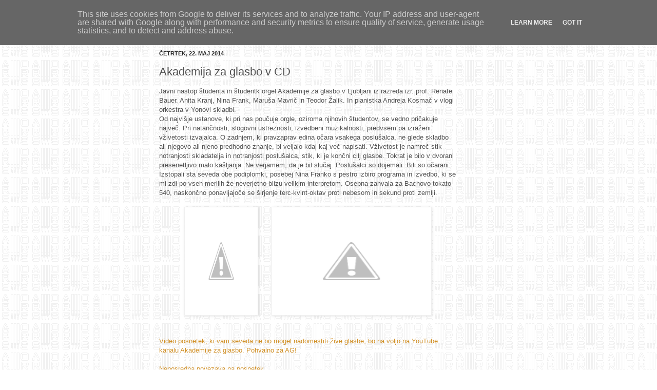

--- FILE ---
content_type: text/html; charset=UTF-8
request_url: https://glas.za.orgle.si/2014/05/akademija-za-glasbo-v-cd.html
body_size: 10950
content:
<!DOCTYPE html>
<html class='v2' dir='ltr' xmlns='http://www.w3.org/1999/xhtml' xmlns:b='http://www.google.com/2005/gml/b' xmlns:data='http://www.google.com/2005/gml/data' xmlns:expr='http://www.google.com/2005/gml/expr'>
<head>
<link href='https://www.blogger.com/static/v1/widgets/335934321-css_bundle_v2.css' rel='stylesheet' type='text/css'/>
<meta content='width=1100' name='viewport'/>
<meta content='text/html; charset=UTF-8' http-equiv='Content-Type'/>
<meta content='blogger' name='generator'/>
<link href='https://glas.za.orgle.si/favicon.ico' rel='icon' type='image/x-icon'/>
<link href='http://glas.za.orgle.si/2014/05/akademija-za-glasbo-v-cd.html' rel='canonical'/>
<link rel="alternate" type="application/atom+xml" title="Ars organi Sloveniae - Atom" href="https://glas.za.orgle.si/feeds/posts/default" />
<link rel="alternate" type="application/rss+xml" title="Ars organi Sloveniae - RSS" href="https://glas.za.orgle.si/feeds/posts/default?alt=rss" />
<link rel="service.post" type="application/atom+xml" title="Ars organi Sloveniae - Atom" href="https://www.blogger.com/feeds/580387021741715602/posts/default" />

<link rel="alternate" type="application/atom+xml" title="Ars organi Sloveniae - Atom" href="https://glas.za.orgle.si/feeds/6608376951818341311/comments/default" />
<!--Can't find substitution for tag [blog.ieCssRetrofitLinks]-->
<link href='http://2.bp.blogspot.com/-FEGnhnqMXHU/U311fW4alEI/AAAAAAAAAS8/6e38n7QKR54/s1600/ag1_cd_arsors_2014-05-21.jpg' rel='image_src'/>
<meta content='http://glas.za.orgle.si/2014/05/akademija-za-glasbo-v-cd.html' property='og:url'/>
<meta content='Akademija za glasbo v CD' property='og:title'/>
<meta content='Javni nastop študenta in študentk orgel Akademije za glasbo v Ljubljani iz razreda izr. prof. Renate Bauer. Anita Kranj, Nina Frank, Maruša ...' property='og:description'/>
<meta content='//2.bp.blogspot.com/-FEGnhnqMXHU/U311fW4alEI/AAAAAAAAAS8/6e38n7QKR54/w1200-h630-p-k-no-nu/ag1_cd_arsors_2014-05-21.jpg' property='og:image'/>
<title>Ars organi Sloveniae: Akademija za glasbo v CD</title>
<style id='page-skin-1' type='text/css'><!--
/*
-----------------------------------------------
Blogger Template Style
Name:     Simple
Designer: Josh Peterson
URL:      www.noaesthetic.com
----------------------------------------------- */
navbar-iframe {
display: visible !important;
}
/* Variable definitions
====================
<Variable name="keycolor" description="Main Color" type="color" default="#66bbdd"/>
<Group description="Page Text" selector="body">
<Variable name="body.font" description="Font" type="font"
default="normal normal 12px Arial, Tahoma, Helvetica, FreeSans, sans-serif"/>
<Variable name="body.text.color" description="Text Color" type="color" default="#222222"/>
</Group>
<Group description="Backgrounds" selector=".body-fauxcolumns-outer">
<Variable name="body.background.color" description="Outer Background" type="color" default="#66bbdd"/>
<Variable name="content.background.color" description="Main Background" type="color" default="#ffffff"/>
<Variable name="header.background.color" description="Header Background" type="color" default="transparent"/>
</Group>
<Group description="Links" selector=".main-outer">
<Variable name="link.color" description="Link Color" type="color" default="#2288bb"/>
<Variable name="link.visited.color" description="Visited Color" type="color" default="#888888"/>
<Variable name="link.hover.color" description="Hover Color" type="color" default="#33aaff"/>
</Group>
<Group description="Blog Title" selector=".header h1">
<Variable name="header.font" description="Font" type="font"
default="normal normal 60px Arial, Tahoma, Helvetica, FreeSans, sans-serif"/>
<Variable name="header.text.color" description="Title Color" type="color" default="#3399bb" />
</Group>
<Group description="Blog Description" selector=".header .description">
<Variable name="description.text.color" description="Description Color" type="color"
default="#777777" />
</Group>
<Group description="Tabs Text" selector=".tabs-inner .widget li a">
<Variable name="tabs.font" description="Font" type="font"
default="normal normal 14px Arial, Tahoma, Helvetica, FreeSans, sans-serif"/>
<Variable name="tabs.text.color" description="Text Color" type="color" default="#999999"/>
<Variable name="tabs.selected.text.color" description="Selected Color" type="color" default="#000000"/>
</Group>
<Group description="Tabs Background" selector=".tabs-outer .PageList">
<Variable name="tabs.background.color" description="Background Color" type="color" default="#f5f5f5"/>
<Variable name="tabs.selected.background.color" description="Selected Color" type="color" default="#eeeeee"/>
</Group>
<Group description="Post Title" selector="h3.post-title, .comments h4">
<Variable name="post.title.font" description="Font" type="font"
default="normal normal 22px Arial, Tahoma, Helvetica, FreeSans, sans-serif"/>
</Group>
<Group description="Date Header" selector=".date-header">
<Variable name="date.header.color" description="Text Color" type="color"
default="#525252"/>
<Variable name="date.header.background.color" description="Background Color" type="color"
default="transparent"/>
</Group>
<Group description="Post Footer" selector=".post-footer">
<Variable name="post.footer.text.color" description="Text Color" type="color" default="#666666"/>
<Variable name="post.footer.background.color" description="Background Color" type="color"
default="#f9f9f9"/>
<Variable name="post.footer.border.color" description="Shadow Color" type="color" default="#eeeeee"/>
</Group>
<Group description="Gadgets" selector="h2">
<Variable name="widget.title.font" description="Title Font" type="font"
default="normal bold 11px Arial, Tahoma, Helvetica, FreeSans, sans-serif"/>
<Variable name="widget.title.text.color" description="Title Color" type="color" default="#000000"/>
<Variable name="widget.alternate.text.color" description="Alternate Color" type="color" default="#999999"/>
</Group>
<Group description="Images" selector=".main-inner">
<Variable name="image.background.color" description="Background Color" type="color" default="#ffffff"/>
<Variable name="image.border.color" description="Border Color" type="color" default="#eeeeee"/>
<Variable name="image.text.color" description="Caption Text Color" type="color" default="#525252"/>
</Group>
<Group description="Accents" selector=".content-inner">
<Variable name="body.rule.color" description="Separator Line Color" type="color" default="#eeeeee"/>
<Variable name="tabs.border.color" description="Tabs Border Color" type="color" default="#f7f7f7"/>
</Group>
<Variable name="body.background" description="Body Background" type="background"
color="transparent" default="$(color) none repeat scroll top left"/>
<Variable name="body.background.override" description="Body Background Override" type="string" default=""/>
<Variable name="body.background.gradient.cap" description="Body Gradient Cap" type="url"
default="url(http://www.blogblog.com/1kt/simple/gradients_light.png)"/>
<Variable name="body.background.gradient.tile" description="Body Gradient Tile" type="url"
default="url(http://www.blogblog.com/1kt/simple/body_gradient_tile_light.png)"/>
<Variable name="content.background.color.selector" description="Content Background Color Selector" type="string" default=".content-inner"/>
<Variable name="content.padding" description="Content Padding" type="length" default="10px"/>
<Variable name="content.padding.horizontal" description="Content Horizontal Padding" type="length" default="10px"/>
<Variable name="content.shadow.spread" description="Content Shadow Spread" type="length" default="40px"/>
<Variable name="content.shadow.spread.webkit" description="Content Shadow Spread (WebKit)" type="length" default="5px"/>
<Variable name="content.shadow.spread.ie" description="Content Shadow Spread (IE)" type="length" default="10px"/>
<Variable name="main.border.width" description="Main Border Width" type="length" default="0"/>
<Variable name="header.background.gradient" description="Header Gradient" type="url" default="none"/>
<Variable name="header.shadow.offset.left" description="Header Shadow Offset Left" type="length" default="-1px"/>
<Variable name="header.shadow.offset.top" description="Header Shadow Offset Top" type="length" default="-1px"/>
<Variable name="header.shadow.spread" description="Header Shadow Spread" type="length" default="1px"/>
<Variable name="header.padding" description="Header Padding" type="length" default="30px"/>
<Variable name="header.border.size" description="Header Border Size" type="length" default="1px"/>
<Variable name="header.bottom.border.size" description="Header Bottom Border Size" type="length" default="1px"/>
<Variable name="header.border.horizontalsize" description="Header Horizontal Border Size" type="length" default="0"/>
<Variable name="description.text.size" description="Description Text Size" type="string" default="140%"/>
<Variable name="tabs.margin.top" description="Tabs Margin Top" type="length" default="0" />
<Variable name="tabs.margin.side" description="Tabs Side Margin" type="length" default="30px" />
<Variable name="tabs.background.gradient" description="Tabs Background Gradient" type="url"
default="url(http://www.blogblog.com/1kt/simple/gradients_light.png)"/>
<Variable name="tabs.border.width" description="Tabs Border Width" type="length" default="1px"/>
<Variable name="tabs.bevel.border.width" description="Tabs Bevel Border Width" type="length" default="1px"/>
<Variable name="date.header.padding" description="Date Header Padding" type="string" default="inherit"/>
<Variable name="date.header.letterspacing" description="Date Header Letter Spacing" type="string" default="inherit"/>
<Variable name="date.header.margin" description="Date Header Margin" type="string" default="inherit"/>
<Variable name="post.margin.bottom" description="Post Bottom Margin" type="length" default="25px"/>
<Variable name="image.border.small.size" description="Image Border Small Size" type="length" default="2px"/>
<Variable name="image.border.large.size" description="Image Border Large Size" type="length" default="5px"/>
<Variable name="page.width.selector" description="Page Width Selector" type="string" default=".region-inner"/>
<Variable name="page.width" description="Page Width" type="string" default="auto"/>
<Variable name="main.section.margin" description="Main Section Margin" type="length" default="15px"/>
<Variable name="main.padding" description="Main Padding" type="length" default="15px"/>
<Variable name="main.padding.top" description="Main Padding Top" type="length" default="30px"/>
<Variable name="main.padding.bottom" description="Main Padding Bottom" type="length" default="30px"/>
<Variable name="paging.background"
color="transparent"
description="Background of blog paging area" type="background"
default="transparent none no-repeat scroll top center"/>
<Variable name="footer.bevel" description="Bevel border length of footer" type="length" default="0"/>
<Variable name="startSide" description="Side where text starts in blog language" type="automatic" default="left"/>
<Variable name="endSide" description="Side where text ends in blog language" type="automatic" default="right"/>
*/
/* Content
----------------------------------------------- */
body {
font: normal normal 12px Arial, Tahoma, Helvetica, FreeSans, sans-serif;
color: #525252;
background: transparent url(//4.bp.blogspot.com/-QP8mKoOGJjc/TfUH2QNboUI/AAAAAAAAAAY/Sss7DXsauYk/s0/arsors-slhs.gif) repeat fixed top left;
padding: 0 40px 40px 40px;
}
html body .region-inner {
min-width: 0;
max-width: 100%;
width: auto;
}
a:link {
text-decoration:none;
color: #d08f25;
}
a:visited {
text-decoration:none;
color: #909090;
}
a:hover {
text-decoration:underline;
color: #ffc641;
}
.body-fauxcolumn-outer .fauxcolumn-inner {
background: transparent none repeat scroll top left;
_background-image: none;
}
.body-fauxcolumn-outer .cap-top {
position: absolute;
z-index: 1;
height: 400px;
width: 100%;
background: transparent url(//4.bp.blogspot.com/-QP8mKoOGJjc/TfUH2QNboUI/AAAAAAAAAAY/Sss7DXsauYk/s0/arsors-slhs.gif) repeat fixed top left;
}
.body-fauxcolumn-outer .cap-top .cap-left {
width: 100%;
background: transparent none repeat-x scroll top left;
_background-image: none;
}
.content-inner {
padding: 10px 10px;
}
.content-inner {
background-color: transparent;
}
/* Header
----------------------------------------------- */
.header-outer {
background: transparent none repeat-x scroll 0 -400px;
_background-image: none; height:0px;
}
.Header h1 {
font: normal bold 16px Arial, Tahoma, Helvetica, FreeSans, sans-serif;
color: #c9873a;
text-shadow: -1px -1px 1px rgba(0, 0, 0, .2); height:0px;
display:none;
}
.Header h1 a {
color: #c9873a;
}
.Header .description {
font-size: 140%;
color: #828282;
display:none; height:0px;
}
.header-inner .Header .titlewrapper {
padding: 22px 30px; height:0px;
}
.header-inner .Header .descriptionwrapper {
padding: 0 30px; height:0px;
}
/* Tabs
----------------------------------------------- */
.tabs-inner .section:first-child {
border-top: 1px solid transparent;
}
.tabs-inner .section:first-child ul {
margin-top: -1px;
border-top: 1px solid transparent;
border-left: 0 solid transparent;
border-right: 0 solid transparent;
}
.tabs-inner .widget ul {
background: #f7f7f7 url(//www.blogblog.com/1kt/simple/gradients_light.png) repeat-x scroll 0 -800px;
_background-image: none;
border-bottom: 1px solid transparent;
margin-top: 0;
margin-left: -30px;
margin-right: -30px;
}
.tabs-inner .widget li a {
display: inline-block;
padding: .6em 1em;
font: normal normal 14px Arial, Tahoma, Helvetica, FreeSans, sans-serif;
color: #a0a0a0;
border-left: 1px solid transparent;
border-right: 1px solid transparent;
}
.tabs-inner .widget li:first-child a {
border-left: none;
}
.tabs-inner .widget li.selected a, .tabs-inner .widget li a:hover {
color: #000000;
background-color: #f0f0f0;
text-decoration: none;
}
/* Columns
----------------------------------------------- */
.main-outer {
border-top: 0 solid #f7f7f7;
}
.fauxcolumn-left-outer .fauxcolumn-inner {
border-right: 1px solid #f7f7f7;
}
.fauxcolumn-right-outer .fauxcolumn-inner {
border-left: 1px solid #f7f7f7;
}
/* Headings
----------------------------------------------- */
h2 {
margin: 0 0 1em 0;
font: normal bold 11px Arial, Tahoma, Helvetica, FreeSans, sans-serif;
color: #000000;
text-transform: uppercase;
}
/* Widgets
----------------------------------------------- */
.widget .zippy {
color: #a0a0a0;
text-shadow: 2px 2px 1px rgba(0, 0, 0, .1);
}
.widget .popular-posts ul {
list-style: none;
}
/* Posts
----------------------------------------------- */
.date-header span {
background-color: transparent;
color: #222222;
padding: inherit;
letter-spacing: inherit;
margin: inherit;
}
.main-inner {
padding-top: 30px;
padding-bottom: 30px;
}
.main-inner .column-center-inner {
padding: 0 15px;
}
.main-inner .column-center-inner .section {
margin: 0 15px;
}
.post {
margin: 0 0 25px 0;
}
h3.post-title, .comments h4 {
font: normal normal 22px Arial, Tahoma, Helvetica, FreeSans, sans-serif;
margin: .75em 0 0;
}
.post-body {
font-size: 110%;
line-height: 1.4;
position: relative;
}
.post-body img, .post-body .tr-caption-container, .Profile img, .Image img,
.BlogList .item-thumbnail img {
padding: 2px;
background: #ffffff;
border: 1px solid #f0f0f0;
-moz-box-shadow: 1px 1px 5px rgba(0, 0, 0, .1);
-webkit-box-shadow: 1px 1px 5px rgba(0, 0, 0, .1);
box-shadow: 1px 1px 5px rgba(0, 0, 0, .1);
}
.post-body img, .post-body .tr-caption-container {
padding: 5px;
}
.post-body .tr-caption-container {
color: #222222;
}
.post-body .tr-caption-container img {
padding: 0;
background: transparent;
border: none;
-moz-box-shadow: 0 0 0 rgba(0, 0, 0, .1);
-webkit-box-shadow: 0 0 0 rgba(0, 0, 0, .1);
box-shadow: 0 0 0 rgba(0, 0, 0, .1);
}
.post-header {
margin: 0 0 1.5em;
line-height: 1.6;
font-size: 90%;
}
.post-footer {
margin: 20px -2px 0;
padding: 5px 10px;
color: #747474;
background-color: #fbfbfb;
border-bottom: 1px solid #f0f0f0;
line-height: 1.6;
font-size: 90%;
}
#comments .comment-author {
padding-top: 1.5em;
border-top: 1px solid #f7f7f7;
background-position: 0 1.5em;
}
#comments .comment-author:first-child {
padding-top: 0;
border-top: none;
}
.avatar-image-container {
margin: .2em 0 0;
}
#comments .avatar-image-container img {
border: 1px solid #f0f0f0;
}
/* Accents
---------------------------------------------- */
.section-columns td.columns-cell {
border-left: 1px solid #f7f7f7;
}
.blog-pager {
background: transparent none no-repeat scroll top center;
}
.blog-pager-older-link, .home-link,
.blog-pager-newer-link {
background-color: transparent;
padding: 5px;
}
.footer-outer {
border-top: 0 dashed #bbbbbb;
}
/* Mobile
----------------------------------------------- */
.mobile .content-outer {
-webkit-box-shadow: 0 0 3px rgba(0, 0, 0, .15);
box-shadow: 0 0 3px rgba(0, 0, 0, .15);
padding: 0 40px;
}
body.mobile .AdSense {
margin: 0 -40px;
}
.mobile .tabs-inner .widget ul {
margin-left: 0;
margin-right: 0;
}
.mobile .post {
margin: 0;
}
.mobile .main-inner .column-center-inner .section {
margin: 0;
}
.mobile .date-header span {
padding: 0.1em 10px;
margin: 0 -10px;
}
.mobile h3.post-title {
margin: 0;
}
.mobile .blog-pager {
background: transparent;
}
.mobile .footer-outer {
border-top: none;
}
.mobile .main-inner, .mobile .footer-inner {
background-color: transparent;
}
.mobile-index-contents {
color: #525252;
}
.mobile-link-button {
background-color: #d08f25;
}
.mobile-link-button a:link, .mobile-link-button a:visited {
color: transparent;
}
.mobile .body-fauxcolumn-outer .cap-top {
background-size: 100% auto;
}

--></style>
<style id='template-skin-1' type='text/css'><!--
body {
min-width: 580px;
}
.content-outer, .content-fauxcolumn-outer, .region-inner {
min-width: 580px;
max-width: 580px;
_width: 580px;
}
.main-inner .columns {
padding-left: 0px;
padding-right: 0px;
}
.main-inner .fauxcolumn-center-outer {
left: 0px;
right: 0px;
/* IE6 does not respect left and right together */
_width: expression(this.parentNode.offsetWidth -
parseInt("0px") -
parseInt("0px") + 'px');
}
.main-inner .fauxcolumn-left-outer {
width: 0px;
}
.main-inner .fauxcolumn-right-outer {
width: 0px;
}
.main-inner .column-left-outer {
width: 0px;
right: 100%;
margin-left: -0px;
}
.main-inner .column-right-outer {
width: 0px;
margin-right: -0px;
}
#layout {
min-width: 0;
}
#layout .content-outer {
min-width: 0;
width: 800px;
}
#layout .region-inner {
min-width: 0;
width: auto;
}
--></style>
<style type='text/css'>

    .content-inner 
    { 
    margin-top: -90px !important; 
    margin-left: -80px;
    }
    </style>
<link href='https://www.blogger.com/dyn-css/authorization.css?targetBlogID=580387021741715602&amp;zx=0cb0182b-8792-4643-b4ee-9bb4426ad063' media='none' onload='if(media!=&#39;all&#39;)media=&#39;all&#39;' rel='stylesheet'/><noscript><link href='https://www.blogger.com/dyn-css/authorization.css?targetBlogID=580387021741715602&amp;zx=0cb0182b-8792-4643-b4ee-9bb4426ad063' rel='stylesheet'/></noscript>
<meta name='google-adsense-platform-account' content='ca-host-pub-1556223355139109'/>
<meta name='google-adsense-platform-domain' content='blogspot.com'/>

<script type="text/javascript" language="javascript">
  // Supply ads personalization default for EEA readers
  // See https://www.blogger.com/go/adspersonalization
  adsbygoogle = window.adsbygoogle || [];
  if (typeof adsbygoogle.requestNonPersonalizedAds === 'undefined') {
    adsbygoogle.requestNonPersonalizedAds = 1;
  }
</script>


</head>
<body class='loading'>
<div class='navbar no-items section' id='navbar'>
</div>
<div class='body-fauxcolumns'>
<div class='fauxcolumn-outer body-fauxcolumn-outer'>
<div class='cap-top'>
<div class='cap-left'></div>
<div class='cap-right'></div>
</div>
<div class='fauxborder-left'>
<div class='fauxborder-right'></div>
<div class='fauxcolumn-inner'>
</div>
</div>
<div class='cap-bottom'>
<div class='cap-left'></div>
<div class='cap-right'></div>
</div>
</div>
</div>
<div class='content'>
<div class='content-fauxcolumns'>
<div class='fauxcolumn-outer content-fauxcolumn-outer'>
<div class='cap-top'>
<div class='cap-left'></div>
<div class='cap-right'></div>
</div>
<div class='fauxborder-left'>
<div class='fauxborder-right'></div>
<div class='fauxcolumn-inner'>
</div>
</div>
<div class='cap-bottom'>
<div class='cap-left'></div>
<div class='cap-right'></div>
</div>
</div>
</div>
<div class='content-outer'>
<div class='content-cap-top cap-top'>
<div class='cap-left'></div>
<div class='cap-right'></div>
</div>
<div class='fauxborder-left content-fauxborder-left'>
<div class='fauxborder-right content-fauxborder-right'></div>
<div class='content-inner'>
<header>
<div class='header-outer'>
<div class='header-cap-top cap-top'>
<div class='cap-left'></div>
<div class='cap-right'></div>
</div>
<div class='fauxborder-left header-fauxborder-left'>
<div class='fauxborder-right header-fauxborder-right'></div>
<div class='region-inner header-inner'>
<div class='header section' id='header'><div class='widget Header' data-version='1' id='Header1'>
<div id='header-inner'>
<div class='titlewrapper'>
<h1 class='title'>
<a href='https://glas.za.orgle.si/'>
Ars organi Sloveniae
</a>
</h1>
</div>
<div class='descriptionwrapper'>
<p class='description'><span>
</span></p>
</div>
</div>
</div></div>
</div>
</div>
<div class='header-cap-bottom cap-bottom'>
<div class='cap-left'></div>
<div class='cap-right'></div>
</div>
</div>
</header>
<div class='tabs-outer'>
<div class='tabs-cap-top cap-top'>
<div class='cap-left'></div>
<div class='cap-right'></div>
</div>
<div class='fauxborder-left tabs-fauxborder-left'>
<div class='fauxborder-right tabs-fauxborder-right'></div>
<div class='region-inner tabs-inner'>
<div class='tabs no-items section' id='crosscol'></div>
<div class='tabs no-items section' id='crosscol-overflow'></div>
</div>
</div>
<div class='tabs-cap-bottom cap-bottom'>
<div class='cap-left'></div>
<div class='cap-right'></div>
</div>
</div>
<div class='main-outer'>
<div class='main-cap-top cap-top'>
<div class='cap-left'></div>
<div class='cap-right'></div>
</div>
<div class='fauxborder-left main-fauxborder-left'>
<div class='fauxborder-right main-fauxborder-right'></div>
<div class='region-inner main-inner'>
<div class='columns fauxcolumns'>
<div class='fauxcolumn-outer fauxcolumn-center-outer'>
<div class='cap-top'>
<div class='cap-left'></div>
<div class='cap-right'></div>
</div>
<div class='fauxborder-left'>
<div class='fauxborder-right'></div>
<div class='fauxcolumn-inner'>
</div>
</div>
<div class='cap-bottom'>
<div class='cap-left'></div>
<div class='cap-right'></div>
</div>
</div>
<div class='fauxcolumn-outer fauxcolumn-left-outer'>
<div class='cap-top'>
<div class='cap-left'></div>
<div class='cap-right'></div>
</div>
<div class='fauxborder-left'>
<div class='fauxborder-right'></div>
<div class='fauxcolumn-inner'>
</div>
</div>
<div class='cap-bottom'>
<div class='cap-left'></div>
<div class='cap-right'></div>
</div>
</div>
<div class='fauxcolumn-outer fauxcolumn-right-outer'>
<div class='cap-top'>
<div class='cap-left'></div>
<div class='cap-right'></div>
</div>
<div class='fauxborder-left'>
<div class='fauxborder-right'></div>
<div class='fauxcolumn-inner'>
</div>
</div>
<div class='cap-bottom'>
<div class='cap-left'></div>
<div class='cap-right'></div>
</div>
</div>
<!-- corrects IE6 width calculation -->
<div class='columns-inner'>
<div class='column-center-outer'>
<div class='column-center-inner'>
<div class='main section' id='main'><div class='widget Text' data-version='1' id='Text2'>
<div class='widget-content'>
<h1><b><span =""  style="color:#ff6666;">GLAS ZA ORGLE</span></b></h1><div>obvestila in pogovori o orglah in sorodnih temah.<br /></div>
</div>
<div class='clear'></div>
</div><div class='widget Blog' data-version='1' id='Blog1'>
<div class='blog-posts hfeed'>

          <div class="date-outer">
        
<h2 class='date-header'><span>četrtek, 22. maj 2014</span></h2>

          <div class="date-posts">
        
<div class='post-outer'>
<div class='post hentry' itemprop='blogPost' itemscope='itemscope' itemtype='http://schema.org/BlogPosting'>
<meta content='http://2.bp.blogspot.com/-FEGnhnqMXHU/U311fW4alEI/AAAAAAAAAS8/6e38n7QKR54/s1600/ag1_cd_arsors_2014-05-21.jpg' itemprop='image_url'/>
<meta content='580387021741715602' itemprop='blogId'/>
<meta content='6608376951818341311' itemprop='postId'/>
<a name='6608376951818341311'></a>
<h3 class='post-title entry-title' itemprop='name'>
Akademija za glasbo v CD
</h3>
<div class='post-header'>
<div class='post-header-line-1'></div>
</div>
<div class='post-body entry-content' id='post-body-6608376951818341311' itemprop='description articleBody'>
Javni nastop študenta in študentk orgel Akademije za glasbo v Ljubljani iz razreda izr. prof. Renate Bauer. Anita Kranj, Nina Frank, Maruša Mavrič in Teodor Žalik. In pianistka Andreja Kosmač v vlogi orkestra v Yonovi skladbi.<br />
Od najvišje ustanove, ki pri nas poučuje orgle, oziroma njihovih študentov, se vedno pričakuje največ. Pri natančnosti, slogovni ustreznosti, izvedbeni muzikalnosti, predvsem pa izraženi vživetosti izvajalca. O zadnjem, ki pravzaprav edina očara vsakega poslušalca, ne glede skladbo ali njegovo ali njeno predhodno znanje, bi veljalo kdaj kaj več napisati. Vživetost je namreč stik notranjosti skladatelja in notranjosti poslušalca, stik, ki je končni cilj glasbe. Tokrat je bilo v dvorani presenetljivo malo kašljanja. Ne verjamem, da je bil slučaj. Poslušalci so dojemali. Bili so očarani. Izstopali sta seveda obe podiplomki, posebej Nina Franko s pestro izbiro programa in izvedbo, ki se mi zdi po vseh merilih že neverjetno blizu velikim interpretom. Osebna zahvala za Bachovo tokato 540, naskončno ponavljajoče se širjenje terc-kvint-oktav proti nebesom in sekund proti zemlji.<br />
<br />
<div class="separator" style="clear: both; text-align: center;">
<a href="//2.bp.blogspot.com/-FEGnhnqMXHU/U311fW4alEI/AAAAAAAAAS8/6e38n7QKR54/s1600/ag1_cd_arsors_2014-05-21.jpg" imageanchor="1" style="margin-left: 1em; margin-right: 1em;"><img border="0" height="200" src="//2.bp.blogspot.com/-FEGnhnqMXHU/U311fW4alEI/AAAAAAAAAS8/6e38n7QKR54/s1600/ag1_cd_arsors_2014-05-21.jpg" width="132"></a><a href="//3.bp.blogspot.com/-KaRaSVzqxkE/U312F8VMECI/AAAAAAAAATA/gBqw7CeznQ0/s1600/ag2_cd_arsors_2014-05-21.jpg" imageanchor="1" style="margin-left: 1em; margin-right: 1em;"><img border="0" height="200" src="//3.bp.blogspot.com/-KaRaSVzqxkE/U312F8VMECI/AAAAAAAAATA/gBqw7CeznQ0/s1600/ag2_cd_arsors_2014-05-21.jpg" width="300"></a></div>
<br />
<br />
<a href="//www.youtube.com/channel/UCJpMCC4K0juc5MWTUX0GUaQ/videos" target="_blank">Video posnetek, ki vam seveda ne bo mogel nadomestiti žive glasbe, bo na voljo na YouTube kanalu Akademije za glasbo. Pohvalno za AG!</a><br />
<br />
<a href="//www.youtube.com/watch?v=WHLX3qOZo5k" target="_blank">Neposredna povezava na posnetek.</a>
<div style='clear: both;'></div>
</div>
<div class='post-footer'>
<div class='post-footer-line post-footer-line-1'><span class='post-author vcard'>
Avtor
<span class='fn' itemprop='author' itemscope='itemscope' itemtype='http://schema.org/Person'>
<span itemprop='name'>Anonimni</span>
</span>
</span>
<span class='post-timestamp'>
ob
<meta content='http://glas.za.orgle.si/2014/05/akademija-za-glasbo-v-cd.html' itemprop='url'/>
<a class='timestamp-link' href='https://glas.za.orgle.si/2014/05/akademija-za-glasbo-v-cd.html' rel='bookmark' title='permanent link'><abbr class='published' itemprop='datePublished' title='2014-05-22T06:05:00+02:00'>06:05</abbr></a>
</span>
<span class='post-comment-link'>
</span>
<span class='post-icons'>
<span class='item-action'>
<a href='https://www.blogger.com/email-post/580387021741715602/6608376951818341311' title='E-pošlji objavo'>
<img alt="" class="icon-action" height="13" src="//img1.blogblog.com/img/icon18_email.gif" width="18">
</a>
</span>
<span class='item-control blog-admin pid-657618134'>
<a href='https://www.blogger.com/post-edit.g?blogID=580387021741715602&postID=6608376951818341311&from=pencil' title='Urejanje objav'>
<img alt='' class='icon-action' height='18' src='https://resources.blogblog.com/img/icon18_edit_allbkg.gif' width='18'/>
</a>
</span>
</span>
</div>
<div class='post-footer-line post-footer-line-2'><span class='post-labels'>
</span>
</div>
<div class='post-footer-line post-footer-line-3'><span class='post-location'>
</span>
</div>
</div>
</div>
<div class='comments' id='comments'>
<a name='comments'></a>
<h4>Ni komentarjev:</h4>
<div id='Blog1_comments-block-wrapper'>
<dl class='' id='comments-block'>
</dl>
</div>
<p class='comment-footer'>
<div class='comment-form'>
<a name='comment-form'></a>
<h4 id='comment-post-message'>Objavite komentar</h4>
<p>
</p>
<p>Opomba: Komentarje lahko objavljajo le člani tega spletnega dnevnika.</p>
<a href='https://www.blogger.com/comment/frame/580387021741715602?po=6608376951818341311&hl=sl&saa=85391&origin=https://glas.za.orgle.si' id='comment-editor-src'></a>
<iframe allowtransparency='true' class='blogger-iframe-colorize blogger-comment-from-post' frameborder='0' height='410px' id='comment-editor' name='comment-editor' src='' width='100%'></iframe>
<script src='https://www.blogger.com/static/v1/jsbin/2830521187-comment_from_post_iframe.js' type='text/javascript'></script>
<script type='text/javascript'>
      BLOG_CMT_createIframe('https://www.blogger.com/rpc_relay.html');
    </script>
</div>
</p>
</div>
</div>

        </div></div>
      
</div>
<div class='blog-pager' id='blog-pager'>
<span id='blog-pager-newer-link'>
<a class='blog-pager-newer-link' href='https://glas.za.orgle.si/2014/05/akademija-za-glasbo-v-cd-drugic.html' id='Blog1_blog-pager-newer-link' title='Novejša objava'>Novejša objava</a>
</span>
<span id='blog-pager-older-link'>
<a class='blog-pager-older-link' href='https://glas.za.orgle.si/2014/05/arsors-in-evropske-historicne-orgle.html' id='Blog1_blog-pager-older-link' title='Starejša objava'>Starejša objava</a>
</span>
<a class='home-link' href='https://glas.za.orgle.si/'>Domov</a>
</div>
<div class='clear'></div>
<div class='post-feeds'>
<div class='feed-links'>
Naročite se na:
<a class='feed-link' href='https://glas.za.orgle.si/feeds/6608376951818341311/comments/default' target='_blank' type='application/atom+xml'>Objavi komentarje (Atom)</a>
</div>
</div>
</div></div>
</div>
</div>
<div class='column-left-outer'>
<div class='column-left-inner'>
<aside>
</aside>
</div>
</div>
<div class='column-right-outer'>
<div class='column-right-inner'>
<aside>
</aside>
</div>
</div>
</div>
<div style='clear: both'></div>
<!-- columns -->
</div>
<!-- main -->
</div>
</div>
<div class='main-cap-bottom cap-bottom'>
<div class='cap-left'></div>
<div class='cap-right'></div>
</div>
</div>
<footer>
<div class='footer-outer'>
<div class='footer-cap-top cap-top'>
<div class='cap-left'></div>
<div class='cap-right'></div>
</div>
<div class='fauxborder-left footer-fauxborder-left'>
<div class='fauxborder-right footer-fauxborder-right'></div>
<div class='region-inner footer-inner'>
<div class='foot no-items section' id='footer-1'></div>
<table border='0' cellpadding='0' cellspacing='0' class='section-columns columns-3'>
<tbody>
<tr>
<td class='first columns-cell'>
<div class='foot section' id='footer-2-1'><div class='widget BlogArchive' data-version='1' id='BlogArchive1'>
<h2>Arhiv</h2>
<div class='widget-content'>
<div id='ArchiveList'>
<div id='BlogArchive1_ArchiveList'>
<select id='BlogArchive1_ArchiveMenu'>
<option value=''>Arhiv</option>
<option value='https://glas.za.orgle.si/2026/01/'>januar 2026 (2)</option>
<option value='https://glas.za.orgle.si/2025/12/'>december 2025 (1)</option>
<option value='https://glas.za.orgle.si/2025/10/'>oktober 2025 (1)</option>
<option value='https://glas.za.orgle.si/2025/05/'>maj 2025 (1)</option>
<option value='https://glas.za.orgle.si/2025/04/'>april 2025 (2)</option>
<option value='https://glas.za.orgle.si/2025/03/'>marec 2025 (1)</option>
<option value='https://glas.za.orgle.si/2025/01/'>januar 2025 (1)</option>
<option value='https://glas.za.orgle.si/2024/12/'>december 2024 (1)</option>
<option value='https://glas.za.orgle.si/2024/11/'>november 2024 (1)</option>
<option value='https://glas.za.orgle.si/2024/10/'>oktober 2024 (2)</option>
<option value='https://glas.za.orgle.si/2024/09/'>september 2024 (1)</option>
<option value='https://glas.za.orgle.si/2024/08/'>avgust 2024 (1)</option>
<option value='https://glas.za.orgle.si/2024/06/'>junij 2024 (1)</option>
<option value='https://glas.za.orgle.si/2024/05/'>maj 2024 (1)</option>
<option value='https://glas.za.orgle.si/2024/04/'>april 2024 (1)</option>
<option value='https://glas.za.orgle.si/2024/03/'>marec 2024 (1)</option>
<option value='https://glas.za.orgle.si/2024/02/'>februar 2024 (2)</option>
<option value='https://glas.za.orgle.si/2024/01/'>januar 2024 (1)</option>
<option value='https://glas.za.orgle.si/2023/11/'>november 2023 (2)</option>
<option value='https://glas.za.orgle.si/2023/10/'>oktober 2023 (1)</option>
<option value='https://glas.za.orgle.si/2023/08/'>avgust 2023 (1)</option>
<option value='https://glas.za.orgle.si/2023/07/'>julij 2023 (2)</option>
<option value='https://glas.za.orgle.si/2023/06/'>junij 2023 (1)</option>
<option value='https://glas.za.orgle.si/2023/04/'>april 2023 (2)</option>
<option value='https://glas.za.orgle.si/2023/02/'>februar 2023 (1)</option>
<option value='https://glas.za.orgle.si/2023/01/'>januar 2023 (2)</option>
<option value='https://glas.za.orgle.si/2022/11/'>november 2022 (1)</option>
<option value='https://glas.za.orgle.si/2022/10/'>oktober 2022 (1)</option>
<option value='https://glas.za.orgle.si/2022/07/'>julij 2022 (1)</option>
<option value='https://glas.za.orgle.si/2022/05/'>maj 2022 (3)</option>
<option value='https://glas.za.orgle.si/2022/04/'>april 2022 (1)</option>
<option value='https://glas.za.orgle.si/2022/03/'>marec 2022 (1)</option>
<option value='https://glas.za.orgle.si/2022/02/'>februar 2022 (1)</option>
<option value='https://glas.za.orgle.si/2022/01/'>januar 2022 (1)</option>
<option value='https://glas.za.orgle.si/2021/11/'>november 2021 (2)</option>
<option value='https://glas.za.orgle.si/2021/10/'>oktober 2021 (3)</option>
<option value='https://glas.za.orgle.si/2021/09/'>september 2021 (2)</option>
<option value='https://glas.za.orgle.si/2021/07/'>julij 2021 (1)</option>
<option value='https://glas.za.orgle.si/2021/06/'>junij 2021 (1)</option>
<option value='https://glas.za.orgle.si/2021/04/'>april 2021 (1)</option>
<option value='https://glas.za.orgle.si/2021/03/'>marec 2021 (1)</option>
<option value='https://glas.za.orgle.si/2021/02/'>februar 2021 (3)</option>
<option value='https://glas.za.orgle.si/2021/01/'>januar 2021 (7)</option>
<option value='https://glas.za.orgle.si/2020/12/'>december 2020 (6)</option>
<option value='https://glas.za.orgle.si/2020/11/'>november 2020 (5)</option>
<option value='https://glas.za.orgle.si/2020/10/'>oktober 2020 (2)</option>
<option value='https://glas.za.orgle.si/2020/09/'>september 2020 (1)</option>
<option value='https://glas.za.orgle.si/2020/08/'>avgust 2020 (1)</option>
<option value='https://glas.za.orgle.si/2020/07/'>julij 2020 (4)</option>
<option value='https://glas.za.orgle.si/2020/06/'>junij 2020 (2)</option>
<option value='https://glas.za.orgle.si/2020/05/'>maj 2020 (2)</option>
<option value='https://glas.za.orgle.si/2020/04/'>april 2020 (2)</option>
<option value='https://glas.za.orgle.si/2020/02/'>februar 2020 (3)</option>
<option value='https://glas.za.orgle.si/2020/01/'>januar 2020 (2)</option>
<option value='https://glas.za.orgle.si/2019/12/'>december 2019 (3)</option>
<option value='https://glas.za.orgle.si/2019/11/'>november 2019 (2)</option>
<option value='https://glas.za.orgle.si/2019/10/'>oktober 2019 (4)</option>
<option value='https://glas.za.orgle.si/2019/09/'>september 2019 (2)</option>
<option value='https://glas.za.orgle.si/2019/07/'>julij 2019 (1)</option>
<option value='https://glas.za.orgle.si/2019/06/'>junij 2019 (1)</option>
<option value='https://glas.za.orgle.si/2019/05/'>maj 2019 (1)</option>
<option value='https://glas.za.orgle.si/2019/04/'>april 2019 (4)</option>
<option value='https://glas.za.orgle.si/2019/03/'>marec 2019 (2)</option>
<option value='https://glas.za.orgle.si/2019/01/'>januar 2019 (3)</option>
<option value='https://glas.za.orgle.si/2018/12/'>december 2018 (1)</option>
<option value='https://glas.za.orgle.si/2018/11/'>november 2018 (5)</option>
<option value='https://glas.za.orgle.si/2018/10/'>oktober 2018 (3)</option>
<option value='https://glas.za.orgle.si/2018/09/'>september 2018 (2)</option>
<option value='https://glas.za.orgle.si/2018/07/'>julij 2018 (2)</option>
<option value='https://glas.za.orgle.si/2018/06/'>junij 2018 (3)</option>
<option value='https://glas.za.orgle.si/2018/04/'>april 2018 (3)</option>
<option value='https://glas.za.orgle.si/2018/03/'>marec 2018 (1)</option>
<option value='https://glas.za.orgle.si/2018/02/'>februar 2018 (1)</option>
<option value='https://glas.za.orgle.si/2018/01/'>januar 2018 (2)</option>
<option value='https://glas.za.orgle.si/2017/12/'>december 2017 (1)</option>
<option value='https://glas.za.orgle.si/2017/11/'>november 2017 (2)</option>
<option value='https://glas.za.orgle.si/2017/10/'>oktober 2017 (3)</option>
<option value='https://glas.za.orgle.si/2017/09/'>september 2017 (2)</option>
<option value='https://glas.za.orgle.si/2017/08/'>avgust 2017 (1)</option>
<option value='https://glas.za.orgle.si/2017/07/'>julij 2017 (1)</option>
<option value='https://glas.za.orgle.si/2017/06/'>junij 2017 (2)</option>
<option value='https://glas.za.orgle.si/2017/05/'>maj 2017 (3)</option>
<option value='https://glas.za.orgle.si/2017/04/'>april 2017 (6)</option>
<option value='https://glas.za.orgle.si/2017/03/'>marec 2017 (2)</option>
<option value='https://glas.za.orgle.si/2017/02/'>februar 2017 (1)</option>
<option value='https://glas.za.orgle.si/2017/01/'>januar 2017 (5)</option>
<option value='https://glas.za.orgle.si/2016/12/'>december 2016 (1)</option>
<option value='https://glas.za.orgle.si/2016/11/'>november 2016 (3)</option>
<option value='https://glas.za.orgle.si/2016/10/'>oktober 2016 (4)</option>
<option value='https://glas.za.orgle.si/2016/09/'>september 2016 (4)</option>
<option value='https://glas.za.orgle.si/2016/08/'>avgust 2016 (3)</option>
<option value='https://glas.za.orgle.si/2016/07/'>julij 2016 (2)</option>
<option value='https://glas.za.orgle.si/2016/06/'>junij 2016 (4)</option>
<option value='https://glas.za.orgle.si/2016/05/'>maj 2016 (4)</option>
<option value='https://glas.za.orgle.si/2016/04/'>april 2016 (9)</option>
<option value='https://glas.za.orgle.si/2016/03/'>marec 2016 (4)</option>
<option value='https://glas.za.orgle.si/2016/02/'>februar 2016 (6)</option>
<option value='https://glas.za.orgle.si/2016/01/'>januar 2016 (3)</option>
<option value='https://glas.za.orgle.si/2015/12/'>december 2015 (2)</option>
<option value='https://glas.za.orgle.si/2015/11/'>november 2015 (8)</option>
<option value='https://glas.za.orgle.si/2015/10/'>oktober 2015 (3)</option>
<option value='https://glas.za.orgle.si/2015/09/'>september 2015 (8)</option>
<option value='https://glas.za.orgle.si/2015/08/'>avgust 2015 (5)</option>
<option value='https://glas.za.orgle.si/2015/07/'>julij 2015 (2)</option>
<option value='https://glas.za.orgle.si/2015/06/'>junij 2015 (5)</option>
<option value='https://glas.za.orgle.si/2015/05/'>maj 2015 (5)</option>
<option value='https://glas.za.orgle.si/2015/04/'>april 2015 (7)</option>
<option value='https://glas.za.orgle.si/2015/03/'>marec 2015 (7)</option>
<option value='https://glas.za.orgle.si/2015/02/'>februar 2015 (4)</option>
<option value='https://glas.za.orgle.si/2015/01/'>januar 2015 (4)</option>
<option value='https://glas.za.orgle.si/2014/12/'>december 2014 (8)</option>
<option value='https://glas.za.orgle.si/2014/11/'>november 2014 (13)</option>
<option value='https://glas.za.orgle.si/2014/10/'>oktober 2014 (7)</option>
<option value='https://glas.za.orgle.si/2014/09/'>september 2014 (7)</option>
<option value='https://glas.za.orgle.si/2014/08/'>avgust 2014 (4)</option>
<option value='https://glas.za.orgle.si/2014/07/'>julij 2014 (7)</option>
<option value='https://glas.za.orgle.si/2014/06/'>junij 2014 (8)</option>
<option value='https://glas.za.orgle.si/2014/05/'>maj 2014 (15)</option>
<option value='https://glas.za.orgle.si/2014/04/'>april 2014 (2)</option>
<option value='https://glas.za.orgle.si/2014/03/'>marec 2014 (4)</option>
<option value='https://glas.za.orgle.si/2014/02/'>februar 2014 (8)</option>
<option value='https://glas.za.orgle.si/2014/01/'>januar 2014 (5)</option>
<option value='https://glas.za.orgle.si/2013/12/'>december 2013 (7)</option>
<option value='https://glas.za.orgle.si/2013/11/'>november 2013 (10)</option>
<option value='https://glas.za.orgle.si/2013/10/'>oktober 2013 (7)</option>
<option value='https://glas.za.orgle.si/2013/09/'>september 2013 (6)</option>
<option value='https://glas.za.orgle.si/2013/08/'>avgust 2013 (3)</option>
<option value='https://glas.za.orgle.si/2013/07/'>julij 2013 (3)</option>
<option value='https://glas.za.orgle.si/2013/06/'>junij 2013 (8)</option>
<option value='https://glas.za.orgle.si/2013/05/'>maj 2013 (10)</option>
<option value='https://glas.za.orgle.si/2013/04/'>april 2013 (1)</option>
<option value='https://glas.za.orgle.si/2013/03/'>marec 2013 (1)</option>
<option value='https://glas.za.orgle.si/2013/02/'>februar 2013 (3)</option>
<option value='https://glas.za.orgle.si/2013/01/'>januar 2013 (2)</option>
<option value='https://glas.za.orgle.si/2012/12/'>december 2012 (2)</option>
<option value='https://glas.za.orgle.si/2012/08/'>avgust 2012 (1)</option>
<option value='https://glas.za.orgle.si/2012/07/'>julij 2012 (3)</option>
<option value='https://glas.za.orgle.si/2012/05/'>maj 2012 (3)</option>
<option value='https://glas.za.orgle.si/2012/04/'>april 2012 (1)</option>
<option value='https://glas.za.orgle.si/2012/03/'>marec 2012 (5)</option>
<option value='https://glas.za.orgle.si/2012/02/'>februar 2012 (2)</option>
<option value='https://glas.za.orgle.si/2012/01/'>januar 2012 (7)</option>
<option value='https://glas.za.orgle.si/2011/12/'>december 2011 (4)</option>
<option value='https://glas.za.orgle.si/2011/11/'>november 2011 (1)</option>
<option value='https://glas.za.orgle.si/2011/10/'>oktober 2011 (2)</option>
<option value='https://glas.za.orgle.si/2011/09/'>september 2011 (3)</option>
<option value='https://glas.za.orgle.si/2011/08/'>avgust 2011 (1)</option>
<option value='https://glas.za.orgle.si/2011/07/'>julij 2011 (1)</option>
<option value='https://glas.za.orgle.si/2011/06/'>junij 2011 (4)</option>
<option value='https://glas.za.orgle.si/2011/03/'>marec 2011 (3)</option>
<option value='https://glas.za.orgle.si/2010/11/'>november 2010 (2)</option>
<option value='https://glas.za.orgle.si/2010/10/'>oktober 2010 (1)</option>
<option value='https://glas.za.orgle.si/2010/09/'>september 2010 (1)</option>
<option value='https://glas.za.orgle.si/2010/08/'>avgust 2010 (1)</option>
<option value='https://glas.za.orgle.si/2010/03/'>marec 2010 (5)</option>
<option value='https://glas.za.orgle.si/2009/09/'>september 2009 (3)</option>
<option value='https://glas.za.orgle.si/2007/12/'>december 2007 (1)</option>
<option value='https://glas.za.orgle.si/2004/11/'>november 2004 (1)</option>
<option value='https://glas.za.orgle.si/2004/08/'>avgust 2004 (1)</option>
</select>
</div>
</div>
<div class='clear'></div>
</div>
</div></div>
</td>
<td class='columns-cell'>
<div class='foot section' id='footer-2-2'><div class='widget Text' data-version='1' id='Text1'>
<div class='widget-content'>
<a data-jzz-gui-player="true" href="http://orgle.si/" target="_parent"><span style="font-weight: bold;font-size:16px;color:#c18d3c;">www.orgle.si</span></a><br /><br />
</div>
<div class='clear'></div>
</div></div>
</td>
<td class='columns-cell'>
<div class='foot no-items section' id='footer-2-3'></div>
</td>
</tr>
</tbody>
</table>
<!-- outside of the include in order to lock Attribution widget -->
<div class='foot section' id='footer-3'><div class='widget Attribution' data-version='1' id='Attribution1'>
<div class='widget-content' style='text-align: center;'>
Pravice vsebine pridržane projektu ARSORS Ars organi Sloveniae. Zagotavlja <a href='https://www.blogger.com' target='_blank'>Blogger</a>.
</div>
<div class='clear'></div>
</div></div>
</div>
</div>
<div class='footer-cap-bottom cap-bottom'>
<div class='cap-left'></div>
<div class='cap-right'></div>
</div>
</div>
</footer>
<!-- content -->
</div>
</div>
<div class='content-cap-bottom cap-bottom'>
<div class='cap-left'></div>
<div class='cap-right'></div>
</div>
</div>
</div>
<script type='text/javascript'>
    window.setTimeout(function() {
        document.body.className = document.body.className.replace('loading', '');
      }, 10);
  </script>
<!--It is your responsibility to notify your visitors about cookies used and data collected on your blog. Blogger makes a standard notification available for you to use on your blog, and you can customize it or replace with your own notice. See http://www.blogger.com/go/cookiechoices for more details.-->
<script defer='' src='/js/cookienotice.js'></script>
<script>
    document.addEventListener('DOMContentLoaded', function(event) {
      window.cookieChoices && cookieChoices.showCookieConsentBar && cookieChoices.showCookieConsentBar(
          (window.cookieOptions && cookieOptions.msg) || 'This site uses cookies from Google to deliver its services and to analyze traffic. Your IP address and user-agent are shared with Google along with performance and security metrics to ensure quality of service, generate usage statistics, and to detect and address abuse.',
          (window.cookieOptions && cookieOptions.close) || 'Got it',
          (window.cookieOptions && cookieOptions.learn) || 'Learn More',
          (window.cookieOptions && cookieOptions.link) || 'https://www.blogger.com/go/blogspot-cookies');
    });
  </script>

<script type="text/javascript" src="https://www.blogger.com/static/v1/widgets/2028843038-widgets.js"></script>
<script type='text/javascript'>
window['__wavt'] = 'AOuZoY6Uu1rRZ2VOC-SZLZy4bgN3uSs2dg:1770011979013';_WidgetManager._Init('//www.blogger.com/rearrange?blogID\x3d580387021741715602','//glas.za.orgle.si/2014/05/akademija-za-glasbo-v-cd.html','580387021741715602');
_WidgetManager._SetDataContext([{'name': 'blog', 'data': {'blogId': '580387021741715602', 'title': 'Ars organi Sloveniae', 'url': 'https://glas.za.orgle.si/2014/05/akademija-za-glasbo-v-cd.html', 'canonicalUrl': 'http://glas.za.orgle.si/2014/05/akademija-za-glasbo-v-cd.html', 'homepageUrl': 'https://glas.za.orgle.si/', 'searchUrl': 'https://glas.za.orgle.si/search', 'canonicalHomepageUrl': 'http://glas.za.orgle.si/', 'blogspotFaviconUrl': 'https://glas.za.orgle.si/favicon.ico', 'bloggerUrl': 'https://www.blogger.com', 'hasCustomDomain': true, 'httpsEnabled': true, 'enabledCommentProfileImages': false, 'gPlusViewType': 'FILTERED_POSTMOD', 'adultContent': false, 'analyticsAccountNumber': '', 'encoding': 'UTF-8', 'locale': 'sl', 'localeUnderscoreDelimited': 'sl', 'languageDirection': 'ltr', 'isPrivate': false, 'isMobile': false, 'isMobileRequest': false, 'mobileClass': '', 'isPrivateBlog': false, 'isDynamicViewsAvailable': true, 'feedLinks': '\x3clink rel\x3d\x22alternate\x22 type\x3d\x22application/atom+xml\x22 title\x3d\x22Ars organi Sloveniae - Atom\x22 href\x3d\x22https://glas.za.orgle.si/feeds/posts/default\x22 /\x3e\n\x3clink rel\x3d\x22alternate\x22 type\x3d\x22application/rss+xml\x22 title\x3d\x22Ars organi Sloveniae - RSS\x22 href\x3d\x22https://glas.za.orgle.si/feeds/posts/default?alt\x3drss\x22 /\x3e\n\x3clink rel\x3d\x22service.post\x22 type\x3d\x22application/atom+xml\x22 title\x3d\x22Ars organi Sloveniae - Atom\x22 href\x3d\x22https://www.blogger.com/feeds/580387021741715602/posts/default\x22 /\x3e\n\n\x3clink rel\x3d\x22alternate\x22 type\x3d\x22application/atom+xml\x22 title\x3d\x22Ars organi Sloveniae - Atom\x22 href\x3d\x22https://glas.za.orgle.si/feeds/6608376951818341311/comments/default\x22 /\x3e\n', 'meTag': '', 'adsenseHostId': 'ca-host-pub-1556223355139109', 'adsenseHasAds': false, 'adsenseAutoAds': false, 'boqCommentIframeForm': true, 'loginRedirectParam': '', 'isGoogleEverywhereLinkTooltipEnabled': true, 'view': '', 'dynamicViewsCommentsSrc': '//www.blogblog.com/dynamicviews/4224c15c4e7c9321/js/comments.js', 'dynamicViewsScriptSrc': '//www.blogblog.com/dynamicviews/11a96e393c290310', 'plusOneApiSrc': 'https://apis.google.com/js/platform.js', 'disableGComments': true, 'interstitialAccepted': false, 'sharing': {'platforms': [{'name': 'Pridobi povezavo', 'key': 'link', 'shareMessage': 'Pridobi povezavo', 'target': ''}, {'name': 'Facebook', 'key': 'facebook', 'shareMessage': 'Skupna raba v storitvi Facebook', 'target': 'facebook'}, {'name': 'BlogThis!', 'key': 'blogThis', 'shareMessage': 'BlogThis!', 'target': 'blog'}, {'name': 'X', 'key': 'twitter', 'shareMessage': 'Skupna raba v storitvi X', 'target': 'twitter'}, {'name': 'Pinterest', 'key': 'pinterest', 'shareMessage': 'Skupna raba v storitvi Pinterest', 'target': 'pinterest'}, {'name': 'E-po\u0161ta', 'key': 'email', 'shareMessage': 'E-po\u0161ta', 'target': 'email'}], 'disableGooglePlus': true, 'googlePlusShareButtonWidth': 0, 'googlePlusBootstrap': '\x3cscript type\x3d\x22text/javascript\x22\x3ewindow.___gcfg \x3d {\x27lang\x27: \x27sl\x27};\x3c/script\x3e'}, 'hasCustomJumpLinkMessage': false, 'jumpLinkMessage': 'Preberite ve\u010d', 'pageType': 'item', 'postId': '6608376951818341311', 'postImageThumbnailUrl': 'http://2.bp.blogspot.com/-FEGnhnqMXHU/U311fW4alEI/AAAAAAAAAS8/6e38n7QKR54/s72-c/ag1_cd_arsors_2014-05-21.jpg', 'postImageUrl': 'http://2.bp.blogspot.com/-FEGnhnqMXHU/U311fW4alEI/AAAAAAAAAS8/6e38n7QKR54/s1600/ag1_cd_arsors_2014-05-21.jpg', 'pageName': 'Akademija za glasbo v CD', 'pageTitle': 'Ars organi Sloveniae: Akademija za glasbo v CD'}}, {'name': 'features', 'data': {}}, {'name': 'messages', 'data': {'edit': 'Uredi', 'linkCopiedToClipboard': 'Povezava je kopirana v odlo\u017ei\u0161\u010de.', 'ok': 'V redu', 'postLink': 'Povezava objave'}}, {'name': 'template', 'data': {'name': 'custom', 'localizedName': 'Po meri', 'isResponsive': false, 'isAlternateRendering': false, 'isCustom': true}}, {'name': 'view', 'data': {'classic': {'name': 'classic', 'url': '?view\x3dclassic'}, 'flipcard': {'name': 'flipcard', 'url': '?view\x3dflipcard'}, 'magazine': {'name': 'magazine', 'url': '?view\x3dmagazine'}, 'mosaic': {'name': 'mosaic', 'url': '?view\x3dmosaic'}, 'sidebar': {'name': 'sidebar', 'url': '?view\x3dsidebar'}, 'snapshot': {'name': 'snapshot', 'url': '?view\x3dsnapshot'}, 'timeslide': {'name': 'timeslide', 'url': '?view\x3dtimeslide'}, 'isMobile': false, 'title': 'Akademija za glasbo v CD', 'description': 'Javni nastop \u0161tudenta in \u0161tudentk orgel Akademije za glasbo v Ljubljani iz razreda izr. prof. Renate Bauer. Anita Kranj, Nina Frank, Maru\u0161a ...', 'featuredImage': '//2.bp.blogspot.com/-FEGnhnqMXHU/U311fW4alEI/AAAAAAAAAS8/6e38n7QKR54/s1600/ag1_cd_arsors_2014-05-21.jpg', 'url': 'https://glas.za.orgle.si/2014/05/akademija-za-glasbo-v-cd.html', 'type': 'item', 'isSingleItem': true, 'isMultipleItems': false, 'isError': false, 'isPage': false, 'isPost': true, 'isHomepage': false, 'isArchive': false, 'isLabelSearch': false, 'postId': 6608376951818341311}}]);
_WidgetManager._RegisterWidget('_HeaderView', new _WidgetInfo('Header1', 'header', document.getElementById('Header1'), {}, 'displayModeFull'));
_WidgetManager._RegisterWidget('_TextView', new _WidgetInfo('Text2', 'main', document.getElementById('Text2'), {}, 'displayModeFull'));
_WidgetManager._RegisterWidget('_BlogView', new _WidgetInfo('Blog1', 'main', document.getElementById('Blog1'), {'cmtInteractionsEnabled': false, 'lightboxEnabled': true, 'lightboxModuleUrl': 'https://www.blogger.com/static/v1/jsbin/3697162376-lbx__sl.js', 'lightboxCssUrl': 'https://www.blogger.com/static/v1/v-css/828616780-lightbox_bundle.css'}, 'displayModeFull'));
_WidgetManager._RegisterWidget('_BlogArchiveView', new _WidgetInfo('BlogArchive1', 'footer-2-1', document.getElementById('BlogArchive1'), {'languageDirection': 'ltr', 'loadingMessage': 'Nalagam \x26hellip;'}, 'displayModeFull'));
_WidgetManager._RegisterWidget('_TextView', new _WidgetInfo('Text1', 'footer-2-2', document.getElementById('Text1'), {}, 'displayModeFull'));
_WidgetManager._RegisterWidget('_AttributionView', new _WidgetInfo('Attribution1', 'footer-3', document.getElementById('Attribution1'), {}, 'displayModeFull'));
</script>
</body>
</html>